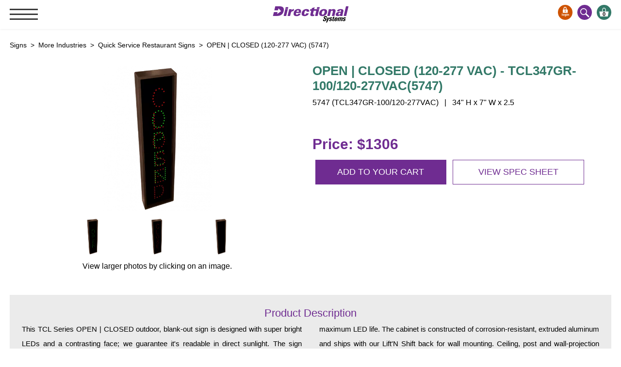

--- FILE ---
content_type: text/html; charset=UTF-8
request_url: https://www.directionalsystems.com/products/more_industries/quick_service_restaurant_signs/5747
body_size: 5804
content:

			<!DOCTYPE html>
			<html lang="en">
			<head>
						<!-- Google tag (gtag.js) -->
						<script defer src="https://www.googletagmanager.com/gtag/js?id=G-XYKDRVQ1T7"></script>
						<script>
							window.dataLayer = window.dataLayer || [];
							function gtag(){dataLayer.push(arguments);}
							gtag('js', new Date());

							gtag('config', 'G-XYKDRVQ1T7');
						</script>
					<script async defer src="https://tools.luckyorange.com/core/lo.js?site-id=61756698"></script>
				<title>5747 | Quick Service Restaurant Signs | Directional Systems</title>
				
				<meta name="description" content="Product #5747 from Quick Service Restaurant Signs - This TCL Series OPEN | CLOSED outdoor, blank-out sign is designed with super bright LEDs and a contrasting face; we guarantee it's readable in direct sunlight. ...">
				<meta name="author" content="Copyright 2026 Directional Systems | Matthew Cramer" />
				<meta name="viewport" content="width=device-width, initial-scale=1.0, maximum-scale=5" />
				<meta name="verify-v1" content="Ocl+Z6lcdl214RB4XAZGfLqqbA44eXimHexa/ejaDEo=" />
				<meta name="y_key" content="63b106cdf1210051" />

				<meta property="og:title" content="5747 | Quick Service Restaurant Signs | Directional Systems" />
				<meta property="og:description" content="Product #5747 from Quick Service Restaurant Signs - This TCL Series OPEN | CLOSED outdoor, blank-out sign is designed with super bright LEDs and a contrasting face; we guarantee it's readable in direct sunlight. ..." />
				<meta property="og:url" content="http://www.directionalsystems.com/products/more_industries/quick_service_restaurant_signs/5747" />
				<meta property="og:site_name" content="Directional Systems"/>
				<meta property="og:image" content="http://www.directionalsystems.com/_images/logo.png" />
				<meta property="og:image:secure_url" content="https://www.directionalsystems.com/_images/logo.png" />
				<meta property="og:image:type" content="image/png" />

				<meta name="twitter:card" content="summary" />
				<meta name="twitter:site" content="@DirectionalSys" />
				<meta name="twitter:creator" content="@DirectionalSys" />
				<meta name="twitter:title" content="5747 | Quick Service Restaurant Signs | Directional Systems" />
				<meta name="twitter:description" content="Product #5747 from Quick Service Restaurant Signs - This TCL Series OPEN | CLOSED outdoor, blank-out sign is designed with super bright LEDs and a contrasting face; we guarantee it's readable in direct sunlight. ..." />
				<meta name="twitter:image:src" content="https://www.directionalsystems.com/_images/logo.png" />
				
				<!--- PRELOAD FONTS & IMAGES -->
				<link rel="preload" as="style" href="/_css/critical.css?v=3.24" />
						<link rel="preload" as="script" href="/_scripts/common.js">
						<link rel="preload" as="script" href="/_scripts/jquery-latest.min.js">
					<link rel="stylesheet" href="/_css/critical.css?v=3.24" />
				<link rel="shortcut icon" href="/_images/favicon.ico" />
				<link rel="canonical" href="https://www.directionalsystems.com/products/more_industries/quick_service_restaurant_signs/5747" />
				
				<script type="application/ld+json">
					{
						"@context": "http://schema.org",
						"@type": "LocalBusiness",
						"@id": "https://www.directionalsystems.com/products/more_industries/quick_service_restaurant_signs/5747",
						"name": "Directional Systems",
						"description": "Product #5747 from Quick Service Restaurant Signs - This TCL Series OPEN | CLOSED outdoor, blank-out sign is designed with super bright LEDs and a contrasting face; we guarantee it's readable in direct sunlight. ...",
						"priceRange": "$$",
						"image": "https://www.directionalsystems.com/_images/logo.png",
						"logo": "https://www.directionalsystems.com/_images/logo.png",
						"url": "https://www.directionalsystems.com/products/more_industries/quick_service_restaurant_signs/5747",
						"telephone": "814-874-0090",
						"sameAs": ["http://twitter.com/DirectionalSys","http://www.linkedin.com/company/directional-systems","http://www.facebook.com/pages/Directional-Systems/115036925241517","http://www.youtube.com/user/DirectionalSystems"],
						"address": {
							"@type": "PostalAddress",
							"streetAddress": "2201 West 50th St",
							"addressLocality": "Erie",
							"postalCode": "16506",
							"addressCountry": "United States"
						},
						"potentialAction": {
							"@type": "SearchAction",
							"target": "https://www.directionalsystems.com/search?q={search_term_string}",
							"query-input": "required name=search_term_string"
						}
					}
				</script>
		
			</head>

			<body><header>
					<input class="menu-btn" type="checkbox" id="menu-btn" />
					<label class="menu-icon" for="menu-btn"><span class="nav-icon"></span></label>
					
					<div class="background">
					<a href="/" class="logo" title="Directional Systems"></a>
					
					</div>
					<ul class="menu">
						<li><a href="/products">Signs &amp; Signals</a>
							<ul>
								<li><a href="/products/bank_signs">Bank Signs</a>
									<ul>
										<li><a href="/products/bank_signs/open_closed">Open Closed</a></li>
										<li><a href="/products/bank_signs/atm">ATM</a></li>
										<li><a href="/products/bank_signs/drive-thru">Drive-Thru</a></li>
									</ul>
								</li>
								<li><a href="/products/stock">Stock Signs</a></li><li><a href="/products/parking_signs">Parking Signs</a><ul><li><a href="/products/parking_signs/entrance_and_exit">Entrance and Exit</a></li><li><a href="/products/parking_signs/cashier">Cashier</a></li><li><a href="/products/parking_signs/clearance_bars">Clearance Bars</a></li><li><a href="/products/parking_signs/warning">Warning</a></li><li><a href="/products/parking_signs/vehicle_detection_system/">Vehicle Detection System</a></li></ul><li><a href="/products/hospital_signs">Hospital Signs</a><ul><li><a href="/products/hospital_signs/in_use_and_safety">In Use and Safety</a></li><li><a href="/products/hospital_signs/interior_wayfinding">Interior Wayfinding</a></li></ul><li><a href="/products/roadway_signs">Roadway Signs</a><ul><li><a href="/products/roadway_signs/toll_booth">Toll Booth</a></li><li><a href="/products/roadway_signs/street_name_signs">Street Name Signs</a></li></ul><li><a href="/products/more_industries">More Industries</a><ul><li><a href="/products/more_industries/loading_dock">Loading Dock</a></li><li><a href="/products/more_industries/workplace_safety">Workplace Safety</a></li><li><a href="/products/more_industries/custom">Custom</a></li><li><a href="/products/more_industries/car_dealership_service">Car Dealership Service</a></li><li><a href="/products/more_industries/quick_service_restaurant_signs">Quick Service Restaurant Signs</a></li><li><a href="/products/more_industries/car_wash_bay_signs">Car Wash Bay Signs</a></li></ul><li><a href="/products/led_indicator_lights">LED Indicator Lights</a></li></ul>
						</li>
						<li><a href="/products/mounting">Mounting</a>
							<ul><li><a href="/products/mounting/posts">Posts</a></li><li><a href="/products/mounting/bracket">Bracket</a></li><li><a href="/products/mounting/recessed_frame">Recessed Frame</a></li><li><a href="/products/mounting/standard_wall_mount">Standard Wall Mount</a></li><li><a href="/products/mounting/variable_angle_mount">Variable Angle Mount</a></li></ul>
						</li>
						<li><a href="/products/accessories">Accessories</a>
							<ul><li><a href="/products/accessories/switches">Switches</a></li><li><a href="/products/accessories/parts">Parts</a></li></ul>
						</li>
						<li><a href="/resource-center/">Resource Center</a>
							<ul>
								<li><a href="/resource-center/wiring">Wiring Diagrams &amp; Installation Guides</a></li>
								<li><a href="/resource-center/specs/">Sign Type Specifications</a></li>
								<li><a href="/resource-center/literature">Literature</a></li>
								<li><a href="/resource-center/news-and-articles">News & Articles</a></li>
								<li><a href="/resource-center/gallery/">Photo Gallery</a></li>
								<li><a href="/quote">Request Quote</a></li>
								<li><a href="/resource-center/warranty">Warranty</a></li>
								<li><a href="/downloads/sign-operation-care-maintenance.pdf" target="_blank">Sign Operation, Care &amp; Maintenance</a></li>
								<li><a href="/resource-center/videos">Video Library</a></li>
								<li><a href="/resource-center/build-america-buy-america">Build America Buy America Requirements</a></li>
							</ul>
						</li>
						<li><a href="/contact">Contact</a></li>
					</ul>
					
					<a href="/account/shopping-cart" class="head-icon head-cart" title="Shopping Cart">0</a>
					<a href="/search" class="head-icon head-search" title="Site Search"></a> <a href="/account/login" class="head-icon head-account" title="Login to your account"></a></header>
				<div class="wrap">
		

<div itemscope itemtype="http://schema.org/Product">
	<div itemprop="offers" itemtype="http://schema.org/Offer" itemscope>
		<link itemprop="url" href="https://www.directionalsystems.com/products/more_industries/quick_service_restaurant_signs/5747" />
		<meta itemprop="availability" content="https://schema.org/InStock" />
		<meta itemprop="priceCurrency" content="USD" />
		<meta itemprop="itemCondition" content="https://schema.org/NewCondition" />
		<meta itemprop="price" content="1306" />
		<meta itemprop="priceValidUntil" content="2027-01-17" />
		<div itemprop="seller" itemtype="http://schema.org/Organization" itemscope>
			<meta itemprop="name" content="Directional Systems" />
		</div>
	</div>
	<div itemprop="aggregateRating" itemtype="http://schema.org/AggregateRating" itemscope>
		<meta itemprop="reviewCount" content="80" />
		<meta itemprop="ratingValue" content="5.0" />
	</div>
	<div itemprop="review" itemtype="http://schema.org/Review" itemscope>
		<div itemprop="author" itemtype="http://schema.org/Person" itemscope>
			<meta itemprop="name" content="customer" />
		</div>
		<div itemprop="reviewRating" itemtype="http://schema.org/Rating" itemscope>
			<meta itemprop="ratingValue" content="5" />
			<meta itemprop="bestRating" content="5" />
		</div>
	</div>
<div class="page" itemprop="gtin8" content="000000005747">
	<div class="breadcrumb">
		<div class="crumb" itemscope itemtype="https://schema.org/BreadcrumbList">
			<span itemprop="itemListElement" itemscope itemtype="https://schema.org/ListItem">
				<a href="/products" itemprop="item">
					<span itemprop="name">Signs</span>
				</a>
				<meta itemprop="position" content="1" />
			</span> &nbsp;>&nbsp; 
					<span itemprop="itemListElement" itemscope itemtype="https://schema.org/ListItem">
						<a href="/products/more_industries" itemprop="item">
							<span itemprop="name">More Industries</span>
						</a>
						<meta itemprop="position" content="2" />
					</span>
				
					 &nbsp;>&nbsp; 
					<span itemprop="itemListElement" itemscope itemtype="https://schema.org/ListItem">
					 	<a href="/products/more_industries/quick_service_restaurant_signs" itemprop="item">
					 		<span itemprop="name">Quick Service Restaurant Signs</span>
					 	</a>
					 	<meta itemprop="position" content="2" />
					</span>
				 &nbsp;>&nbsp; OPEN | CLOSED (120-277 VAC) (5747)</div>
	</div>

	<ul class="product-topper">
		<li>
			
					<a data-fancybox="gallery" href="/product/file/5747.png&amp;width=377&amp;height=500" data-caption="OPEN | CLOSED (120-277 VAC) - 5747" rel="Product Images">
						<div class="img-wrap">
							<picture>
								<source srcset="/product/file/5747.png&amp;width=377&amp;height=500&amp;webp=1" type="image/webp">
								<img src="/product/file/5747.png&amp;width=377&amp;height=500" itemprop="image" alt="Directional Systems 5747 TCL347GR-100/120-277VAC OPEN | CLOSED (120-277 VAC) Image" class="product" />
							</picture>
						</div>
					</a>
				<div class="clear"></div><ul class="thumbs">
							<li>
								<a data-fancybox="gallery" data-caption="Directional Systems OPEN | CLOSED (120-277 VAC) - 5747 Product Message" href="/product/file/5747_web_image_1.png">
									<picture>
										<source srcset="/product/file/5747_web_image_1.png&amp;webp=1" type="image/webp">
										<img src="/product/file/5747_web_image_1.png" alt="Directional Systems OPEN | CLOSED (120-277 VAC) - 5747 Product Message" width="75px" height="75px" />
									</picture>
								</a>
							</li>
						
							<li>
								<a data-fancybox="gallery" data-caption="Directional Systems OPEN | CLOSED (120-277 VAC) - 5747 Product Message" href="/product/file/5747_web_image_2.png">
									<picture>
										<source srcset="/product/file/5747_web_image_2.png&amp;webp=1" type="image/webp">
										<img src="/product/file/5747_web_image_2.png" alt="Directional Systems OPEN | CLOSED (120-277 VAC) - 5747 Product Message" width="75px" height="75px" />
									</picture>
								</a>
							</li>
						
							<li>
								<a data-fancybox="gallery" data-caption="Directional Systems OPEN | CLOSED (120-277 VAC) - 5747 Product Message" href="/product/file/5747_web_image_3.png">
									<picture>
										<source srcset="/product/file/5747_web_image_3.png&amp;webp=1" type="image/webp">
										<img src="/product/file/5747_web_image_3.png" alt="Directional Systems OPEN | CLOSED (120-277 VAC) - 5747 Product Message" width="75px" height="75px" />
									</picture>
								</a>
							</li>
						</ul>
			<div class="view-more-copy">View larger photos by clicking on an image.</div>
		</li>
		<li>
			
					<h1 itemprop="name">OPEN | CLOSED (120-277 VAC) -  TCL347GR-100/120-277VAC(5747)</h1>
					
					<div class="item-num">5747 (TCL347GR-100/120-277VAC)  &nbsp; | &nbsp;  34" H x 7" W x 2.5</div>
					
					<a href="/account/edit-options.php?product=5747" class="prod-price">Price: $1306</a>
					
					<ul class="buttons">
						<li>
							<a href="/account/edit-options.php?product=5747">Add to your cart</a>
						</li>
						<li><a href="/product/file/5747.pdf" target="_blank" class="prod-spec">View spec sheet</a></li>
					</ul>
				
		</li>
	</ul>
	
	<div class="description">
		<h3>Product Description</h3>
		<p itemprop="description">This TCL Series OPEN | CLOSED outdoor, blank-out sign is designed with super bright LEDs and a contrasting face; we guarantee it&#039;s readable in direct sunlight. The sign message is formed by visible LEDs on a black sign face and is designed to illuminate the message(s) when turned on and blank out or extinguish the message when off.<br />
<br />
It is engineered with a solid-state circuit board and switch-mode power supply for maximum LED life. The cabinet is constructed of corrosion-resistant, extruded aluminum and ships with our Lift&#039;N Shift back for wall mounting. Ceiling, post and wall-projection mountings are available. Standard cabinet finish is Duranodic Bronze; custom paint finishes are available. Sign can be controlled by a switch or third-party relay. Control switch can be purchased separately. UL/cUL Listed for wet locations.</p>

		
	</div>
	
	<div id="horizontalTab">
		<ul class="resp-tabs-list" role="detailsList" aria-owns="tab-1 tab-2 mounter tab-4">
			<li id="tab-1" role="tab" aria-controls="tab-1-pane">Item Details</li>
			<li id="tab-2" role="tab" aria-controls="tab-2-pane">Installation &amp; Wiring</li>
			<li id="mounter" role="tab" aria-controls="mounter-pane">Switches &amp; Mounting</li>
			<li id="tab-4" role="tab" aria-controls="tab-4-pane">Warranty</li>
		</ul><!-- .resp-tabs-list -->

		<div class="resp-tabs-container">
			<div>
				<table class="details" cellspacing="0">
					<tr>
						<td><strong>Item Number:</strong></td>
						<td itemprop="productID" content="5747 (TCL347GR-100/120-277VAC)">5747 (TCL347GR-100/120-277VAC)</td>
						<td><strong>Product Line:</strong></td>
						<td itemprop="sku"><a href="/resource-center/specs/led">TCL  (Outdoor Blank-out LED Direct-view Sign)</a></td>
					</tr>
					<tr>
						<td><strong>Dimensions:</strong></td>
						<td>34" H x 7" W x 2.5</td>
						<td><strong>Weight:</strong></td>
						<td>9.896 lbs.</td>
					</tr>
					<tr>
						<td><strong>Faces:</strong></td><td>Single Face</td><td><strong>Face Material:</strong></td><td>1/8" Smoked Impact Modified Acrylic (5109)</td></tr><tr><td><strong>Illumination:</strong></td><td>TCL LED</td><td><strong>LED Viewing Angle:</strong></td><td>Wide Angle LEDs</td></tr><tr><td><strong>Input Voltage:</strong></td><td>120-277 VAC</td><td><strong>UL/cUL Listed:</strong></td><td>Wet Locations</td></tr><tr><td><strong>Finish:</strong></td><td>Duranodic Bronze</td><td><strong>Mounting Channel:</strong></td><td>None</td></tr><tr><td><strong>Flashing:</strong></td><td>Not Included</td><td><strong>Cabinet:</strong></td><td>Combo 2.5"</td></tr><tr>
						<td><strong>Warranty:</strong></td>
						<td>5 Year Warranty</td>
					</tr>
				</table><!-- .details -->
			</div>
			
			<div class="install-wrap"><a href="/downloads/tcl_installation_instructions.pdf" target="_blank">Installation and Wiring (120-277V)</a><div class="clear"></div></div><div><div class="flexslider2 carousel"><ul class="slides2">
							<li>
								<a href="/products/accessories/switches/3039/">
									<picture>
										<source srcset="/product/file/3039.png&amp;width=85&amp;height=140&amp;webp=1" type="image/webp">
										<img src="/product/file/3039.png&amp;width=85&amp;height=140" alt="Single Gang On/Off/On Switch (1-SPDT) (120 VAC) Image" />
									</picture>
								</a>
								<div class="switch-mount-copy"><a href="/products/accessories/switches/3039/">Single Gang On/Off/On Switch (1-SPDT) (120 VAC)</a><br />Item: 3039<br />Price: $61</div>
							</li>
						<li><a href="/products/mounting/standard_wall_mount"><img src="/_images/product/standard-mount.png" alt="Standard Lift 'N Shift Wall Mount" width="130" /></a><div class="switch-mount-copy"><a href="/products/mounting/standard_wall_mount">Lift 'N Shift Standard Wall Mount</a><br />Item: Standard Wall Mount<br />Price: Included</div>
								</li><li>
											<a href="#">
												<picture>
													<source srcset="/product/file/42789.png&amp;width=38&amp;height=120&amp;webp=1" type="image/webp">
													<img src="/product/file/42789.png&amp;width=38&amp;height=120" alt="RF347 Image" />
												</picture>
											</a>
										<div class="switch-mount-copy"><a href="#">Recessed Frame Mount for use on 34" x 7" LED signs</a><br />Item: RF347<br />Price: $149</div>
								</li><li>
											<a href="/products/mounting/bracket/47949/">
												<picture>
													<source srcset="/product/file/47949.png&amp;width=100&amp;height=100&amp;webp=1" type="image/webp">
													<img src="/product/file/47949.png&amp;width=100&amp;height=100" alt="UNI-TCL-PHX-SBL Image" />
												</picture>
											</a>
										<div class="switch-mount-copy"><a href="/products/mounting/bracket/47949/">Ceiling/Side Mount Bracket for 2.25" - 3" Deep Signs (1 pair)</a><br />Item: UNI-TCL-PHX-SBL<br />Price: $71</div>
								</li></ul></div></div>
			<div class="warranty">
				<p class="warranty-copy"><b>5 Year Warranty</b></p><p class="warranty-copy">Our warranty starts from the original date of shipment and runs through the life of the stated warranty period. Should any component become defective during the warranty period, the component or entire unit, at the discretion of <span itemprop="brand">Directional Systems</span>, will be replaced at no charge to the customer; this excludes labor cost to remove and/or reinstall the component or unit.<br /><a href="/resource-center/warranty">To learn more about our warranty, click here</a>.</p>
			</div>
		</div>
	</div>
	<div class="clear"></div>


	<div class="description">
				<h3>We also recommend the following:</h3>
				
				<div class="flexslider carousel">
					<ul class="slides">
									<li>
										<a href="/products/bank_signs/open_closed/5748">
											<picture>
												<source srcset="/product/file/5748.png&amp;width=377&amp;height=500&amp;webp=1" type="image/webp">
												<img src="/product/file/5748.png&amp;width=377&amp;height=500" alt="Directional Systems Product #5748 - OPEN w/ Right Down Arrow | CLOSED w/ Right Down Arrow" width="120px" height="60px"/>
											</picture>
										</a>
										<div class="switch-mount-copy">
											<a href="/products/bank_signs/open_closed/5748">OPEN w/ Right Down Arrow | CLOSED w/ Right Down Arrow</a><br />
											Item: 5748<br />
											<strong>Price: $1353</strong>
										</div>
									</li>
								
									<li>
										<a href="/products/bank_signs/open_closed/5739">
											<picture>
												<source srcset="/product/file/5739.png&amp;width=488&amp;height=500&amp;webp=1" type="image/webp">
												<img src="/product/file/5739.png&amp;width=488&amp;height=500" alt="Directional Systems Product #5739 - OPEN w/ Down Left Arrow | CLOSED w/ Down Left Arrow | OPEN w/ Down Right Arrow | CLOSED w/ Down Right Arrow" width="120px" height="60px"/>
											</picture>
										</a>
										<div class="switch-mount-copy">
											<a href="/products/bank_signs/open_closed/5739">OPEN w/ Down Left Arrow | CLOSED w/ Down Left Arrow | OPEN w/ Down Right Arrow | CLOSED w/ Down Right Arrow</a><br />
											Item: 5739<br />
											<strong>Price: $1848</strong>
										</div>
									</li>
								</ul>
				</div>
			</div>
</div><!-- .page -->
<div class="clear"></div>

</div>


			<footer>
				<div class="foot-copy"><b>Directional Systems</b> &nbsp;&middot;&nbsp; 2201 West 50th St, Erie, Pennsylvania 16509 &nbsp;&middot;&nbsp; Phone: 814-874-0090 &nbsp;&middot;&nbsp; Toll-Free: 877-827-8296 &nbsp;&middot;&nbsp; Email: <a href="mailto:sales@directionalsystems.com">sales@directionalsystems.com</a></div>
				<ul class="social">
					<li><a href="http://www.facebook.com/pages/Directional-Systems/115036925241517" rel="noopener"><img src="/_images/soc-fb.svg" alt="Like us on Facebook" title="Like us on Facebook" width="32px" height="30px" /></a></li>
					<li><a href="http://twitter.com/DirectionalSys" rel="noopener"><img src="/_images/soc-tw.svg" alt="Follow us on Twitter" title="Follow us on Twitter" width="32px" height="30px" /></a></li>
					<li><a href="http://www.linkedin.com/company/directional-systems" rel="noopener"><img src="/_images/soc-in.svg" alt="Follow us on LinkedIn" title="Follow us on LinkedIn" width="32px" height="30px" /></a></li>
					<li><a href="http://www.youtube.com/user/DirectionalSystems" rel="noopener"><img src="/_images/soc-yt.svg" alt="Follow us on YouTube" title="Follow us on YouTube" width="32px" height="30px" /></a></li>
				</ul><!-- .social -->
				<div class="foot-sm">Copyright &copy; 2026 Directional Systems All Rights Reserved.<br /><a href="/about">About Us</a> &nbsp;&middot;&nbsp; <a href="/privacy">Privacy Policy</a> &nbsp;&middot;&nbsp; <a href="/terms">Terms of Sale</a> &nbsp;&middot;&nbsp; <a href="/sitemap">Sitemap</a></div>
			</footer>
		</div><!-- .wrap --> <link rel="stylesheet" href="/_css/styles.css?v=3.24" /><link rel="stylesheet" href="/_css/gallery-min.css?v=3.24" />
		<script src="/_scripts/jquery-latest.min.js?v=3.24"></script>
		<script src="/_scripts/common.min.js?v=3.24"></script>
		<script src="/_modules/popup/jquery.reveal.min.js?v=3.24"></script>
		<script src="/_scripts/jquery.cookie.min.js?v=3.24"></script>
	<script src="/_scripts/product.js?v=3.24"></script>
		<script src="/_scripts/easy-tabs.min.js?v=3.24"></script>
		<script src="/_modules/flexslider/jquery.flexslider.min.js?v=3.24"></script>
		<script src="/_modules/jplayer/jquery.jplayer.min.js?v=3.24"></script>
		<script src="/_modules/jplayer/jplayer-page.min.js?v=3.24"></script>
		<script src="/_scripts/jquery.fancybox.min.js?v=3.24"></script>
		<script src="/_scripts/jquery.fancybox-media.min.js?v=3.24"></script>
	
			<script>(function(w,d,t,r,u){var f,n,i;w[u]=w[u]||[],f=function(){var o={ti:"18003684", enableAutoSpaTracking: true};o.q=w[u],w[u]=new UET(o),w[u].push("pageLoad")},n=d.createElement(t),n.src=r,n.async=1,n.onload=n.onreadystatechange=function(){var s=this.readyState;s&&s!=="loaded"&&s!=="complete"||(f(),n.onload=n.onreadystatechange=null)},i=d.getElementsByTagName(t)[0],i.parentNode.insertBefore(n,i)})(window,document,"script","//bat.bing.com/bat.js","uetq");</script>
		</body></html>

--- FILE ---
content_type: text/css
request_url: https://www.directionalsystems.com/_css/styles.css?v=3.24
body_size: 9415
content:
footer{width:100%;position:relative;margin:0 auto;padding:20px 0 50px 0;border-top:solid 1px #959595}footer div.foot-copy{font-family:Trebuchet,Helvetica,sans-serif;text-align:left;padding:0 10px;color:#3b3b3b;font-size:12px;line-height:18px;margin:0}footer div.foot-copy a{color:#3b3b3b;text-decoration:none}footer div.foot-copy a:hover{text-decoration:underline}footer div.foot-sm{font-family:Trebuchet,Helvetica,sans-serif;text-align:left;padding:0 10px;color:#3b3b3b;font-size:10px;line-height:16px;margin:10px 0 0}footer div.foot-sm a{color:#3b3b3b;text-decoration:none}footer div.foot-sm a:hover{text-decoration:underline}footer ul.social{position:absolute;top:18px;right:20px}footer ul.social li{display:inline-block;margin:0;padding:0}div.holiday{font-family:Trebuchet,Helvetica,sans-serif;font-size:20px;color:#fff;text-align:left;line-height:26px;display:block;background:#6f2c91;display:block;width:75%;min-height:150px;margin:0 auto 50px auto;background-image:url("/_images/home/icon-urgent.png");background-repeat:no-repeat;background-position:top 20px left 20px;padding:20px 0 0 15%;border:solid 1px #000;border-radius:10px}div.holiday a{color:#fff;text-decoration:none}section{padding:0 20px 40px 20px}section h2{font-family:Trebuchet,Helvetica,sans-serif;font-weight:200;margin:0 0 5px 0;padding:0;text-align:left;color:#6f2c91;font-size:26px}section p{font-family:Trebuchet,Helvetica,sans-serif;margin:0;padding:0;text-align:left;color:#000;font-size:15px;line-height:30px}section .flag{float:right;margin:0 20px 0 100px;width:95px;height:auto}div.page{padding:80px 20px 0 20px;font-family:Trebuchet,Helvetica,sans-serif;position:relative}div.page h1{display:block;font-weight:200;font-size:30px;text-align:left;color:#6f2c91;margin:0;padding:10px 0}div.page h2{font-size:26px;font-weight:200;color:#337968;margin-bottom:10px}div.page h2 a{color:#337968}div.page div.half p{width:50%;padding-right:50%}div.page div.three-quarter{width:75%;min-height:400px}div.page p{font-size:15px;line-height:30px;text-align:left;margin:0 0 20px 0;display:block}div.page p a{text-decoration:underline;color:#6f2c91;padding-bottom:5px}div.page p.right-pad{padding-right:25%}div.page img.top-img{width:75%;margin-bottom:20px}div.page div.breadcrumb{width:100%;margin:5px 0 20px 0;text-align:left;font-size:14px;color:#000}div.page div.breadcrumb a{text-decoration:none;color:#000}div.page div.breadcrumb a:hover{text-decoration:underline}div.page a.gallery{float:right;width:170px;margin:10px 25% 10px 40px;padding:20px 0 20px 80px;text-align:left;font-family:Trebuchet,Helvetica,sans-serif;font-size:14px;color:#fff;line-height:20px;display:block;border-radius:30px;text-decoration:none;background:url("/_images/icon-gallery.svg") center left no-repeat #337968;background-size:65px 45px;background-position-x:10px;background-color:#337968}div.page a.gallery:hover{background-color:#ce5300}div.page a.download{float:right;width:155px;min-height:30px;margin:10px 25% 10px 40px;padding:20px 15px 20px 80px;text-align:left;font-family:Trebuchet,Helvetica,sans-serif;font-size:15px;color:#fff;line-height:20px;display:block;border-radius:30px;text-decoration:none;background:url("/_images/icon-download.svg") center left no-repeat #337968;background-size:65px 45px;background-position-x:10px;background-color:#337968}div.page a.download:hover{background-color:#ce5300}div.page a.learn-more{float:right;width:170px;margin:10px 20px 10px 40px;padding:20px 0 20px 80px;text-align:left;font-family:Trebuchet,Helvetica,sans-serif;font-size:15px;color:#fff;line-height:20px;display:block;border-radius:30px;text-decoration:none;background:url("/_images/icon-learn-more.svg") center left no-repeat #337968;background-size:65px 45px;background-position-x:10px;background-color:#337968}div.page a.learn-more:hover{background-color:#ce5300}div.page .no-right-margin{margin-right:0 !important}div.page ul.list,div.page ol{padding-left:70px}div.page ul.list li,div.page ol li{margin-bottom:15px}div.page ul.list li a,div.page ol li a{text-decoration:none;color:#6f2c91}div.page ul.list li a:hover,div.page ol li a:hover{text-decoration:underline}div.page ul.list li ul,div.page ul.list li ol,div.page ol li ul,div.page ol li ol{padding-left:30px}div.page .blog{display:block;width:85%;min-height:150px;margin:0 0 30px 0;padding:0 0 0 12%;position:relative;border-bottom:dashed 2px #000}div.page .blog .info-date{width:100px;height:64px;margin:0;padding:18px 0;text-align:center;background:#6f2c91;border:solid 1px #000;position:absolute;top:0;left:0}div.page .blog .info-date div.date-mo{font-size:24px;font-family:Helvetica,sans-serif;color:#fff;margin:0;padding:0;text-transform:uppercase;font-weight:bold;line-height:10px}div.page .blog .info-date div.date-da{font-size:35px;font-family:Trebuchet,Helvetica,sans-serif;color:#fff;margin:0;padding:0;text-transform:uppercase;font-weight:bold;line-height:45px}div.page .blog .info-date div.date-yr{font-size:20px;font-family:Trebuchet,Helvetica,sans-serif;color:#fff;margin:0;padding:0;text-transform:uppercase;line-height:10px}div.page img.blog-img-long{margin-bottom:20px;max-width:100%;border:solid 1px #3b3b3b}div.page ul.blog-cta{width:35%;max-width:230px;height:auto;display:block;margin:0 10px 30px 40px;background:#6f2c91;font-family:Trebuchet,Helvetica,sans-serif;font-size:16px;color:#fff;padding:0;border-radius:0 0 15px 15px;float:right}div.page ul.blog-cta li{display:block;vertical-align:top;line-height:24px;text-align:center;padding:10px 0 0 0}div.page ul.blog-cta li img{max-width:85%}div.page ul.blog-cta li.blog-cta-text{padding:0 15px 15px 15px;text-align:center}div.page .blog-btn{width:45%;display:block;background:#8246a0;font-family:arial,sans-serif;font-size:22px;color:#f4f4f4;text-decoration:none;text-align:center;margin:30px 0 30px 120px;padding:20px 0;border-radius:15px}div.page ul.highlight{display:block;width:90%;margin:0;padding:0}div.page ul.highlight li{display:inline-block;margin:0;padding:0;vertical-align:middle;width:68%}div.page ul.highlight li img{max-width:100%}div.page ul.highlight li.show{width:30%;background-color:#6f2c91;text-align:center;color:#fff;font-family:Trebuchet,Helvetica,sans-serif;font-size:20px;line-height:28px;height:220px;padding:50px 0 0 0}div.page ul.callout-buttons{display:block;width:100%;margin:0 0 30px 0;padding:0}div.page ul.callout-buttons li{display:inline-block;width:25%;height:auto;margin:0 3%}div.page ul.callout-buttons li a{display:block;width:100%;margin:0;padding:20px 0;color:#fff;font-family:Trebuchet,Helvetica,sans-serif;font-size:16px;text-decoration:none;text-align:center;background-color:#6f2c91}div.page ul.callout-buttons li a:hover{opacity:.85}div.page a.callout-single{display:block;width:30%;margin:0 auto 25px auto;padding:20px 10px;color:#fff;font-family:Trebuchet,Helvetica,sans-serif;font-size:16px;text-decoration:none;text-align:center;background-color:#6f2c91}div.page a.callout-single:hover{opacity:.85}div.page iframe{display:block;margin:0 auto 30px auto}ul.main-cat{width:100%}ul.main-cat li{display:inline-block;width:31%;height:auto;margin:0 1% 2% 1%;padding:12px 0;background:#6f2c91;text-align:center;border-radius:0 0 20px 20px;overflow:hidden}ul.main-cat li img{width:90%;height:100%}ul.main-cat li h2{font-family:Trebuchet,Helvetica,sans-serif;font-size:22px;color:#fff;margin:10px 0 0 0;padding:0;text-align:center}ul.main-cat li a{color:#fff;text-decoration:none}div.new-cat-box{width:75%;min-height:225px;margin:15px 0 30px;padding:0;background:rgba(0,0,0,.05);border:2px solid #959595;border-radius:0 10px 10px 0;display:block;position:relative;overflow:hidden}div.new-cat-box div.box-copy{font-family:Trebuchet,Helvetica,sans-serif;font-size:15px;color:#000;text-align:justify;line-height:25px;margin:0;padding:0 2% 0 0}div.new-cat-box img{float:left;margin:0 2% 0 0;padding:0;opacity:.8}div.new-cat-box a.title-link{font-family:Trebuchet,Helvetica,sans-serif;font-size:25px;color:#6f2c91;line-height:40px;text-decoration:none}div.new-cat-box a.title-link:hover{text-decoration:underline}div.new-cat-box a.cat-learn-more{position:absolute;display:block;width:300px;text-align:center;margin:0;padding:12px 0;right:1%;bottom:5%;font-family:Trebuchet,Helvetica,sans-serif;font-size:15px;color:#fff;background-color:#6f2c91;text-decoration:none}div.new-cat-box a.cat-learn-more:hover{border-radius:0;background-color:rgba(112,44,145,.85)}div.subnav{position:absolute;top:175px;right:20px;width:23%;margin:0;padding:0;font-family:Trebuchet,Helvetica,sans-serif}div.subnav div.sub-nav-wrap{width:100%;padding:0;display:block}div.subnav div.sub-nav-wrap .first-subber{display:none !important}div.subnav div.sub-nav-wrap .cat-button{display:block;width:96%;font-size:20px;color:#fff;text-align:left;line-height:25px;text-shadow:1px 1px rgba(0,0,0,.05);cursor:pointer;background:#337968}div.subnav div.sub-nav-wrap .cat-button:last-child{border:none}div.subnav div.sub-nav-wrap .cat-button a{color:#fff;text-decoration:none;z-index:10000;display:block;width:95%;padding:10px 0 10px 5%;border:solid 1px #fff}div.subnav div.sub-nav-wrap .cat-button a:hover{color:#337968;background:#fff;border:solid 1px #337968}div.subnav div.sub-nav-wrap div.menu{width:96%;padding:0;text-align:left;display:none}div.subnav div.sub-nav-wrap div.menu ul{width:100%;display:block}div.subnav div.sub-nav-wrap div.menu ul li{margin:0;padding:0;list-style:none}div.subnav div.sub-nav-wrap div.menu ul li a{display:block;height:auto;width:85%;margin:0;padding:10px 0 10px 15%;font-family:Helvetica,sans-serif;font-size:16px;font-weight:200;color:#000;background:#fff;text-align:left;line-height:24px;text-decoration:none}div.subnav div.sub-nav-wrap div.menu ul li a:hover{background:rgba(0,0,0,.08)}div.subnav div.sub-nav-wrap div.menu ul li p{margin-top:15px;padding-left:30px;line-height:25px;font-size:15px}div.subnav div.sub-nav-wrap div.menu ul li p a{width:auto;font-weight:600;display:inline;padding:0;font-size:15px;text-decoration:underline}div.subnav div.sub-nav-wrap div.menu ul li p a:hover{background:none}div.subnav div.sub-nav-wrap div.menu ul li ul.social{width:80%;margin:10px auto}div.subnav div.sub-nav-wrap div.menu ul li ul.social li{width:23%;height:auto;text-align:center;display:inline-block;margin:0;padding:0;vertical-align:middle}div.subnav div.sub-nav-wrap div.menu ul li ul.social li a{background:none}div.subnav div.sub-nav-wrap div.menu ul li ul.social li a:hover{background:none}div.subnav div.sub-nav-wrap div.show-sub-menu{display:block}div.sortby select{width:72%;font-size:20px;height:40px !important;border:solid 1px #337968;outline:none}ul.product-list{width:920px;margin:0;padding:0;padding-left:0 !important;font-family:Trebuchet,Helvetica,sans-serif}ul.product-list li.sub-cat-box{width:210px;min-height:420px;margin:0 5px 35px 5px;float:left;list-style:none;border-bottom:1px solid #337968;text-align:center;position:relative;vertical-align:top}ul.product-list li.sub-cat-box img{max-height:130px;margin-left:auto;margin-right:auto}ul.product-list li.sub-cat-box a.list-btn{width:70%;height:20px;padding:8px 0 5px 0;display:block;color:#fff;font-weight:400;position:absolute;left:12%;bottom:30px;text-align:center;margin:0;text-decoration:none;background:#6f2c91}ul.product-list li.sub-cat-box a.list-btn:hover{background:rgba(112,44,145,.85)}ul.product-list li.sub-cat-box a.pdf-btn{bottom:70px;background:#337968}ul.product-list li.sub-cat-box a.pdf-btn:hover{background:rgba(51,121,104,.85)}ul.product-list li.sub-cat-box div.prod-copy{width:88%;padding:0 5% 0 0;position:absolute;left:8%;bottom:85px;font-size:12px;font-family:Helvetica,sans-serif;color:#000;text-align:left;line-height:20px;margin:0 0 30px}ul.product-list li.sub-cat-box div.prod-copy b.prodTtl{font-family:Trebuchet,Helvetica,sans-serif}ul.product-list li.sub-cat-box div.prod-copy a{font-weight:700;color:#3b3b3b;text-decoration:none}ul.product-list li.sub-cat-box div.prod-copy a:hover{text-decoration:underline}ul.product-list li.sub-cat-box div.prod-copy div.stock-banner{display:block;width:80%;text-align:left;background:#6f2c91;color:#fff;font-family:Trebuchet,Helvetica,sans-serif;font-size:13px;text-transform:uppercase;padding:2px 4%;border-radius:0 5px 5px 0}.sp-list{width:100% !important}.sp-list li.sub-cat-box{width:19% !important}.sp-list li.sub-cat-box img{max-height:140px}a.prod-btn{display:block;width:200px;height:30px;margin:0 auto;padding:5px 0 10px 0;background:#6f2c91;color:#fff !important;font-size:18px;text-align:center;text-decoration:none !important;cursor:pointer}a.prod-btn:hover{background:#6f2c91}ul.product-topper{width:100%;margin-bottom:50px;padding-left:0 !important;font-family:Trebuchet,Helvetica,sans-serif}ul.product-topper li{width:47%;display:inline-block;vertical-align:top;padding:0 1%}ul.product-topper li h1{color:#337968;font-family:Trebuchet,Helvetica,sans-serif;font-weight:600;font-size:26px;border:none;margin:0}ul.product-topper li div.item-num{font-size:16px}ul.product-topper li a.prod-price{display:block;color:#6f2c91;font-weight:bold;font-size:30px;margin:60px 0 15px 0;text-decoration:none}ul.product-topper li a.prod-price:hover{text-decoration:underline}ul.product-topper li strong{font-size:16px}ul.product-topper li img{height:auto;width:auto;max-width:300px;max-height:300px;display:block;margin:15px auto}ul.product-topper li ul.thumbs{width:100%;margin:0 auto 15px auto;padding:0;text-align:center}ul.product-topper li ul.thumbs li{max-width:20%;margin:0 auto;display:inline-block}ul.product-topper li ul.thumbs li a{margin:0 auto;padding:0;text-align:center}ul.product-topper li ul.thumbs li a img{max-width:100%;max-height:75px;margin:0 auto}ul.product-topper li div.view-more-copy{width:100%;font-family:Helvetica,sans-serif;text-align:center;color:#000;font-size:16px}ul.product-topper li ul.buttons{width:100%;margin-bottom:30px;padding-left:0 !important}ul.product-topper li ul.buttons li{width:46%;display:inline-block}ul.product-topper li ul.buttons li a{display:block;width:100%;background:#6f2c91;padding:14px 0;text-align:center;color:#fff;text-decoration:none;text-transform:uppercase;font-size:18px;border:solid 1px #6f2c91}ul.product-topper li ul.buttons li a:hover{background:rgba(111,44,145,.85)}ul.product-topper li ul.buttons li .prod-spec{background:#fff;color:#6f2c91}ul.product-topper li ul.buttons li .prod-spec:hover{background:rgba(111,44,145,.15)}div.description{background:#ebebeb;margin:0 0 50px 0;padding:2%;width:96%}div.description h3{font-family:Trebuchet,Helvetica,sans-serif;font-weight:200;margin:0 0 5px 0;padding:0;text-align:center;color:#6f2c91;font-size:22px}div.description p{text-align:justify;-moz-column-count:2;column-count:2;-moz-column-gap:3%;column-gap:3%}#jp_container li{font-family:Trebuchet,Helvetica,sans-serif;display:inline-block}#jp_container li a.jplay-btn{display:block;margin:0;padding:10px 20px;color:#fff;background:#337968;text-decoration:none;text-align:center;border-radius:8px}#jp_container li a.jplay-btn:hover{background:#ce5300}div#horizontalTab{text-align:center;width:75% !important;margin:0 auto !important;display:block}ul.resp-tabs-list{display:block;width:100%;margin:0 auto !important;padding-left:0 !important;border-bottom:solid 2px #3b3b3b}ul.resp-tabs-list li{width:18%;font-family:Trebuchet,Helvetica,sans-serif;font-size:16px;color:#3b3b3b;display:inline-block;padding:10px;margin:0 !important;list-style:none;cursor:pointer;border-top:solid 2px #fff;border-left:solid 2px #fff;border-right:solid 2px #3b3b3b}ul.resp-tabs-list li:last-child{border-right:solid 2px #fff}ul.resp-tabs-list li:hover{color:#fff;background-color:rgba(51,121,104,.85);border-top:solid 2px #3b3b3b;border-left:solid 2px rgba(51,121,104,.85);border-right:solid 2px #3b3b3b}ul.resp-tabs-list li.resp-tab-active{color:#fff;background-color:#337968;border-top:solid 2px #3b3b3b;border-left:solid 2px rgba(51,121,104,.85);border-right:solid 2px #3b3b3b}.resp-tabs-container{width:100%;height:auto;min-height:540px;padding:0;clear:left;margin:0 0 10px !important}.resp-tabs-container div table.details{width:100%;height:auto;margin:0 auto}.resp-tabs-container div table.details tr td{width:2%;display:table-cell;margin:0;padding:15px 0 15px 2%;vertical-align:top;font-family:Trebuchet,Helvetica,sans-serif;font-size:16px;line-height:20px;text-align:left}.resp-tabs-container div table.details tr td a{color:#6f2c91;text-decoration:none}.resp-tabs-container div table.details tr td a:hover{text-decoration:underline}.resp-tabs-container div table.details tr td:nth-child(1){padding-left:10%}.resp-tabs-container div table.details tr td:nth-child(4){padding-right:10%}.resp-tabs-container div table.details tr:nth-child(even){background:#ebebeb}.resp-tabs-container div.install-wrap a{width:40%;height:50px;margin:0 0 30px 10px;padding:15px 0 15px 70px;text-align:left;font-family:Trebuchet,Helvetica,sans-serif;color:#000;font-size:15px;line-height:45px;vertical-align:middle;text-decoration:none;display:block;float:left;background-image:url("/_images/product/icon-pdf.png");background-position:5px 15px;background-repeat:no-repeat;border-radius:10px}.resp-tabs-container div.install-wrap a:hover{background-color:rgba(0,0,0,.075)}.resp-tabs-container div.warranty p{margin:0 0 20px 0}.resp-tabs-container div.warranty a{color:#6f2c91;text-decoration:none}.resp-tabs-container div.warranty a:hover{text-decoration:underline}h2.resp-accordion,.resp-tab-content{display:none;padding:15px}.resp-accordion-active,.resp-content-active,table.details{display:block}.resp-tab-active{border-bottom:none;margin-bottom:-1px !important}.flexslider{padding:0;margin:0 0 60px;position:relative;zoom:1;padding-left:0 !important}.flexslider .slides>li{display:none;-webkit-backface-visibility:hidden;text-align:center;height:230px;text-align:center;position:relative}.flexslider .slides{zoom:1;padding-left:0 !important}.flexslider .slides li:nth-child(even){background:#ebebeb}.flexslider .slides li img{display:block;margin:10px auto 0px auto;text-align:center;display:block;max-width:120px;max-height:100px;width:auto;height:auto}.flexslider .slides li p{color:red;width:100%;text-align:center;line-height:16px;position:absolute;left:0;bottom:-15px}.flexslider .slides li div.switch-mount-copy{width:100%;line-height:20px;position:absolute;text-align:center;font-size:14px;left:0;bottom:-15px;color:#000;margin:0 0 30px;padding:0}.flexslider .slides li div.switch-mount-copy a{color:#3b3b3b;text-decoration:none;font-weight:600;font-size:16px;margin-bottom:-10px;display:block}.flexslider .slides li div.switch-mount-copy a:hover{text-decoration:underline}.flexslider .slides:after{content:".";display:block;clear:both;visibility:hidden;line-height:0;height:0}.flexslider:hover .flex-next{opacity:.8;right:5px}.flexslider:hover .flex-next:hover{opacity:1}.flexslider:hover .flex-prev{opacity:.8;left:5px}.flexslider:hover .flex-prev:hover{opacity:1}.flexslider2{padding:0;padding-left:0 !important;margin:0 0 60px;position:relative;zoom:1}.flexslider2 .slides2>li{display:none;-webkit-backface-visibility:hidden;text-align:center;height:280px;text-align:center;position:relative;padding-left:0 !important}.flexslider2 .slides2{zoom:1}.flexslider2 .slides2 li:nth-child(even){background:#ebebeb}.flexslider2 .slides2 li img{display:block;margin:10px auto 0px auto;text-align:center;display:block;max-width:200px;max-height:130px;width:auto;height:auto}.flexslider2 .slides2 li p{color:red;width:100%;text-align:center;line-height:16px;position:absolute;left:0;bottom:-15px}.flexslider2 .slides2 li div.switch-mount-copy{width:100%;line-height:20px;position:absolute;left:0;bottom:-15px;color:#000;margin:0 0 30px;padding:0}.flexslider2 .slides2 li div.switch-mount-copy a{color:#6f2c91;text-decoration:none}.flexslider2 .slides2 li div.switch-mount-copy a:hover{text-decoration:underline}.flexslider2 .slides2:after{content:".";display:block;clear:both;visibility:hidden;line-height:0;height:0}.flexslider2:hover .flex-next{opacity:.8;right:5px}.flexslider2:hover .flex-next:hover{opacity:1}.flexslider2:hover .flex-prev{opacity:.8;left:5px}.flexslider2:hover .flex-prev:hover{opacity:1}.flex-control-nav{width:100%;position:absolute;bottom:-40px;text-align:center;padding-left:0 !important}.flex-control-nav li{margin:0 6px;display:inline-block;zoom:1;*display:inline}.flex-control-paging{padding-left:0 !important}.flex-control-paging li a{width:20px;height:20px;display:block;background:#3b3b3b;cursor:pointer;text-indent:-9999px;border-radius:20px;box-shadow:inset 0 0 3px rgba(0,0,0,.3)}.flex-control-paging li a:hover{background:#333;background:rgba(0,0,0,.7)}.flex-control-paging li a.flex-active{background:#337968;cursor:default}.flex-control-thumbs{margin:5px 0 0;position:static;overflow:hidden}.flex-control-thumbs li{width:25%;float:left;margin:0}.flex-control-thumbs img{width:100%;display:block;opacity:.7;cursor:pointer}.flex-control-thumbs img:hover{opacity:1}.flex-control-thumbs .flex-active{opacity:1;cursor:default}#c-map{display:block;width:99%;height:auto;margin:25px 0 20px 0;padding:0;border:2px solid #337968}#c-map a{padding:0;margin:0}#c-map img{width:100%;height:100%;margin:0;padding:0}.req{color:#921417}.error{background:#eeb1af !important;border:1px solid #921417 !important}#error{width:95%;padding:15px 15px 10px 15px !important;margin:30px 0 !important;background:#921417}#error p{margin:0;padding:0;font-size:17px;color:#fff;text-align:center}#error p a{color:#fff;font-weight:bold}#error p a:hover{text-decoration:underline}#error li{margin:0;padding:0 0 15px 0;font-size:15px;color:#e6e6e6;text-align:center;list-style-type:none}#message{width:95%;padding:15px 15px 10px 15px !important;margin:30px 0;background:green}#message p{color:#fff;text-align:center;margin:0;padding:0 !important;font-size:15px}#message p a{color:#fff;font-weight:bold}form#contactForm div.two-cols,form#registrationForm div.two-cols{-moz-column-count:2;column-count:2;-moz-column-gap:5%;column-gap:5%}form#contactForm div.col-gapper,form#registrationForm div.col-gapper{display:block;width:100%;height:80px}form#contactForm label,form#registrationForm label{display:block;width:100%;margin:0 0 5px 0;text-align:left;font-size:15px}form#contactForm input[type=text],form#contactForm input[type=password],form#registrationForm input[type=text],form#registrationForm input[type=password]{width:94%;margin:0 0 20px 0;padding:2% 3%;text-align:left;border:solid 1px #959595;font-size:15px}form#contactForm select,form#registrationForm select{width:100%;margin:0 0 20px 0;height:30px;background:#fff;text-align:left;border:solid 1px #959595;font-size:15px;outline:none}form#contactForm textarea,form#registrationForm textarea{width:100%;margin:0 0 20px 0;height:35px;background:#fff;text-align:left;border:solid 1px #959595;font-size:15px;outline:none}form#contactForm input[type=submit],form#registrationForm input[type=submit]{width:40%;display:block;margin:20px auto;padding:20px;background:#6f2c91;color:#fff;font-size:18px;cursor:pointer;-webkit-appearance:none}div#search-wrap{width:100%;margin:30px 0 30px 0}div#search-wrap form input[type=text]{width:68%;display:inline-block;padding:.8% 1%;margin-right:1%;text-align:left;border:solid 1px #959595;font-size:15px}div#search-wrap form input[type=submit]{width:28%;padding:.8% 0;text-align:center;display:inline-block;background:#6f2c91;color:#fff;font-size:15px;cursor:pointer;-webkit-appearance:none}ul.page-columns{width:100%;display:block;padding-left:0 !important;margin:0 0 30px 0}ul.page-columns li{display:inline-block;width:48%;margin:0;padding:0;vertical-align:top}ul.page-columns li label{display:block;width:100%;margin:0 0 5px 0;text-align:left;font-size:15px}ul.page-columns li input[type=text],ul.page-columns li input[type=password]{width:94%;margin:0 0 20px 0;padding:2% 3%;text-align:left;border:solid 1px #959595;font-size:15px}ul.page-columns li input[type=submit]{width:40%;display:block;margin:20px auto;padding:20px;background:#6f2c91;color:#fff;font-size:18px;cursor:pointer;-webkit-appearance:none}ul.page-columns li p.register-me{margin:0;padding:0;text-align:center}.login-page-submit{margin-left:160px !important}a.login-register-box{display:block;width:75%;max-width:600px;height:60px;margin:5% auto 35px;padding:10px;text-align:left;font-size:18px;line-height:14px;font-weight:700;font-style:italic;color:#333;background:rgba(240,240,240,.45);border:2px solid #702c91;position:relative;text-decoration:none}a.login-register-box .lrb-register{display:block;width:100px;height:65px;margin:0;padding:15px 0 0;background:#702c91;color:#fff;text-shadow:1px 1px #212121;text-transform:uppercase;font-weight:600;font-style:normal;text-align:center;font-size:16px;line-height:25px;position:absolute;top:0;right:0}a.login-register-box .lrb-copy{font-size:16px;color:#3b3b3b;text-align:left;line-height:18px;margin:10px 0 0;padding:0 130px 0 20px;font-weight:400;font-style:normal}a.login-register-box:hover{background:rgba(240,240,240,.45);color:#3b3b3b}div.columns{-moz-column-count:2;column-count:2;-moz-column-width:46%;column-width:46%;-moz-column-gap:2%;column-gap:2%;padding-bottom:30px}ul.tech-support{width:100%;margin:0;padding:0 !important}ul.tech-support li.tech-cat{width:21%;min-height:300px;margin:0 1.5% 30px 1.5%;padding:0;border:1px solid #ce5300;float:left;list-style:none;border-radius:0 0 10px 10px}ul.tech-support li.tech-cat a{display:block;text-align:center;font-family:Trebuchet,Helvetica,sans-serif;font-size:17px}ul.tech-support li.tech-cat a.tech-title{width:96%;min-height:40px;margin:0 0 5px 0;padding:2%;background:#ce5300;color:#fff;text-decoration:none}ul.tech-support li.tech-cat a.tech-title:hover{background:#337968}ul.tech-support li.tech-cat ul{padding:0 !important}ul.tech-support li.tech-cat ul li{width:95%;line-height:25px;list-style:none;margin:0}ul.tech-support li.tech-cat ul li a{font-size:15px;color:#3b3b3b;text-decoration:none}ul.tech-support li.tech-cat ul li a:hover{text-decoration:underline}div.spec-page-spacer{height:200px;display:block;width:100%}table.spec-table{width:75%;margin-bottom:30px}table.spec-table tr.row-title{background:#6f2c91;color:#fff;font-weight:600}table.spec-table tr td{padding:12px 15px;font-size:15px}table.spec-table tr td a{color:#6f2c91}ul.brochures{display:block;width:75%;margin:0;padding:0}ul.brochures li{width:40%;min-height:235px;display:inline-block;margin:0 4% 50px;padding:0 0 20px;line-height:20px;vertical-align:top}ul.brochures li a{font-size:15px;display:block;font-weight:600;color:#000;text-align:center;text-decoration:none}ul.brochures li a:hover{text-decoration:underline}ul.brochures li a img{display:block;margin:0 auto 20px auto;border:1px solid #3b3b3b}ul.news-cols{margin-top:40px;width:100%}ul.news-cols li{display:inline-block;width:48%;vertical-align:top}ul.news-cols li h3{text-align:center;margin:10px 0}ul.news-cols li img{display:block;width:50%;margin:0 auto 30px auto}ul.news-cols li ul li{display:list-item;width:100%;list-style:disc !important;list-style-type:disc;line-height:30px}.vid-clip{margin:10px 0 30px;clear:both;padding:0;display:block}.vid-clip img{width:20%;float:left;margin:0 10px 20px 0;border:1px solid #212121;padding:0;display:block}ul.addToCartColumns{display:block;width:100%;margin:0 0 35px 0;padding:0}ul.addToCartColumns li{display:inline-block;width:70%;vertical-align:top;margin:0 1%}ul.addToCartColumns li legend{font-family:Trebuchet,Helvetica,sans-serif;font-size:26px;font-weight:normal;color:#337968;text-align:left;margin:25px 0 20px 0;padding:0}ul.addToCartColumns li label{width:15%;height:38px;display:inline-block;margin:0 0 10px 0;padding:5px 0 0 0;font-family:Trebuchet,Helvetica,sans-serif;font-size:15px;color:#3b3b3b;line-height:35px;text-align:left;vertical-align:top;font-weight:bolder}ul.addToCartColumns li input[type=text]{width:46.5%;height:18px;display:inline-block;margin:0px 0 10px 2px;padding:10px 10px 10px 10px;text-align:left;font-size:15px;border:solid 1px #3b3b3b;outline:none}ul.addToCartColumns li input[type=submit]{width:50%;display:inline-block;margin:0;padding:10px;text-align:center;font-size:16px;border:solid 1px #3b3b3b;color:#fff;text-shadow:1px 1px #000;background:#6f2c91;cursor:pointer;-webkit-appearance:none}ul.addToCartColumns li input[type=submit]:hover{opacity:.85}ul.addToCartColumns li select{width:50%;margin:0 0 20px 0;height:38px;background:#fff;text-align:left;border:solid 1px #959595;font-size:15px;outline:none}ul.addToCartColumns li DIV.note{margin:0 0 25px 15%;font-family:Trebuchet,Helvetica,sans-serif;font-size:14px;font-style:italic}ul.addToCartColumns li a.col-chart{display:block;margin:8px 10% 0 0 !important;padding:5px 10px;text-align:center;color:#fff;background:#702c91;border-radius:12px;text-decoration:none;font-family:Helvetica,sans-serif;font-size:15px;width:100px;float:right !important}ul.addToCartColumns li a.col-chart:hover{opacity:.85}ul.addToCartColumns li.product{width:25%}ul.addToCartColumns li.product DIV.prod-info{width:85%;background:#fff;margin:5px auto 20px auto;padding:3% 2%;display:block;border:solid 1px #959595;border-radius:10px;font-family:Trebuchet,Helvetica,sans-serif;font-size:16px;line-height:22px}ul.addToCartColumns li.product DIV.prod-info em{font-size:12px;line-height:14px !important}ul.addToCartColumns li.product DIV.prod-info img{display:block;margin:0 auto;max-width:175px}ul.addToCartColumns li.product DIV.prod-info img.small{max-height:75px}ul.addToCartColumns li.product DIV.prod-info .info-red{color:#921417}ul.addToCartColumns li.product DIV.prod-info a{text-decoration:none;background:none;color:#121212;margin:0;padding:0}ul.addToCartColumns li.product DIV.prod-info a:hover{text-decoration:underline}.shop-now-btn{display:block;color:#fff;font-family:Trebuchet,Helvetica,sans-serif;width:30%;height:auto;margin:0 0 30px;padding:1% 2%;text-align:right;background:url("/_images/account/shop-icon.svg") left center no-repeat #ce5300;background-size:100px;border-radius:15px;text-decoration:none;text-shadow:2px 2px 5px rgba(0,0,0,.5);text-transform:uppercase;font-size:45px;box-shadow:inset 0 0 15px 5px rgba(0,0,0,.2);border:1px solid #212121;background-position-x:2%}.shop-now-btn:hover{background-color:rgba(206,83,0,.85)}table.cart{width:75%;margin:0 0 30px 0;padding:0;text-align:left}table.cart th{font-family:Trebuchet,Helvetica,sans-serif;font-size:18px;color:#fff;margin:0;padding:10px;background-color:#ce5300}table.cart th a{font-size:13px;color:#fff;text-decoration:none}table.cart th a:hover{text-decoration:underline}table.cart tr{margin:0;padding:0}table.cart tr td{margin:0;padding:0}table.cart tr td img{margin:10px auto;padding:0;display:block}table.cart tr td p{padding:10px 20px 0 20px;line-height:20px}table.cart tr td p a{text-decoration:none;color:#6f2c91}table.cart tr td p a:hover{color:#6f2c91;text-decoration:underline}table.cart tr td p a img.info-btn{display:inline;margin:0;padding:0}table.cart tr td p a.continue-shopping{display:block;width:50%;margin:0;background-color:#337968;color:#fff;padding:15px 0 15px 10px;border-radius:0 10px 10px 0;font-size:22px}table.cart tr td p a.continue-shopping:hover{text-decoration:none}table.cart tr td a{text-decoration:none;color:#6f2c91;margin-left:20px}table.cart tr td a:hover{color:#6f2c91;text-decoration:underline}table.cart tr td strong.note{margin-left:20px}table.cart tr td a.crt-remove{display:block;color:#fff;font-family:Trebuchet,Helvetica,sans-serif;text-align:center;text-decoration:none;border:none;cursor:pointer;float:left;width:auto;min-width:65px;margin:10px 0 0;padding:5px;font-size:16px;background-color:#337968;height:22px}table.cart tr td ul{margin:-15px 0 0 0;padding-left:40px;font-size:14px;line-height:20px}table.cart tr td ul li{margin-bottom:12px}ul.receipt-info{width:100%;display:block}ul.receipt-info li{width:30%;display:inline-block;font-family:Trebuchet,Helvetica,sans-serif;font-size:16px;text-align:left;color:#3b3b3b;margin:0;padding:10px 1%}ul.cart-top{width:100%;display:block}ul.cart-top li{width:10%;display:inline-block;font-family:Trebuchet,Helvetica,sans-serif;font-weight:600;font-size:18px;text-align:right;color:#fff;margin:0;padding:10px 1%;background-color:#ce5300}ul.cart-top li a{color:#fff;text-decoration:none;font-size:14px}ul.cart-top li a:hover{text-decoration:underline}ul.cart-top li.first{width:62%;text-align:left}ul.cart-body{width:100%;display:block;margin-bottom:30px}ul.cart-body li{width:10%;display:inline-block;font-family:Trebuchet,Helvetica,sans-serif;font-size:16px;text-align:right;color:#3b3b3b;margin:0;padding:10px 1%;vertical-align:top}ul.cart-body li a{color:#6f2c91;text-decoration:none}ul.cart-body li a:hover{text-decoration:underline}ul.cart-body li ul li{width:90%;text-align:left;font-size:14px}ul.cart-body li select{width:100%;max-width:300px;padding:5px 0px;outline:none}ul.cart-body li form{margin:0;padding:0}ul.cart-body li form input[type=text]{margin:0 0 0 5px;width:20px;float:right;font-size:15px;padding:5px 2px;border:solid 1px #3b3b3b}ul.cart-body li form input[type=submit]{float:right;margin:0 5px 0 0;width:auto;width:65%;font-size:15px;padding:7px;background-color:#702c91;color:#fff;outline:0 !important;-webkit-appearance:none}ul.cart-body li form input[type=submit]:hover{background-color:rgba(112,44,145,.85)}ul.cart-body li.img{width:7%;text-align:center;vertical-align:top}ul.cart-body li.prod-info{width:52%;text-align:left}ul.cart-body li.spacer{width:65%;text-align:left;line-height:30px;font-size:18px}ul.cart-body li.spacer .print-page{font-size:14px;font-style:italic}ul.cart-body li.total{width:30%}ul.cart-body li.border{width:98%;border-bottom:solid 1px #3b3b3b}.wide{width:95% !important;margin:0 auto !important}a.crt-checkout{display:block;color:#fff;font-family:Trebuchet,Helvetica,sans-serif;text-align:center;border:none;cursor:pointer;float:right;width:30%;min-width:200px;margin:10px 1% 30px 0;padding:10px;font-size:18px;background-color:#702c91;text-decoration:none}a.crt-checkout:hover{background-color:rgba(112,44,145,.85)}.crt-options{font-size:13px;line-height:20px}.crt-rgt{text-align:right !important;padding:0 !important}.alternate{background:#e5e5e5}table.est-ship{width:100%;margin:0;text-align:left;font-family:Trebuchet,Helvetica,sans-serif}table.est-ship tr th{background:#337968;color:#fff;padding:15px 1%}table.est-ship tr td{width:33%;padding:0 1%}table.est-ship tr td a{color:#6f2c91;text-decoration:none !important}table.est-ship tr td a:hover{text-decoration:underline}.ui-progress-bar{position:relative;height:35px;padding-right:2px;background-color:#abb2bc;border-radius:35px;-moz-border-radius:35px;-webkit-border-radius:35px;background:-moz-linear-gradient(#9da5b0 0, #b6bcc6 100%);box-shadow:inset 0 1px 2px 0 rgba(0,0,0,.5),0 1px 0 0 #fff;margin:20px 0}.ui-progress{position:relative;display:block;overflow:hidden;width:inherit;height:33px;border-radius:35px;-webkit-background-size:44px 44px;background-color:#702c91;border:1px solid #702c91;-webkit-animation:animate-stripes 2s linear infinite}.ui-progress span.ui-label{font-family:helvetica,arial,sans-serif;font-size:15px;font-weight:lighter;position:absolute;right:0;line-height:33px;padding-right:12px;color:#f9f9f9;text-shadow:1px 1px rgba(0,0,0,.3);white-space:nowrap}.cart-ul{width:100%;display:inline-block;list-style:none}.cart-ul .cart-wrap{width:45%;margin:0 2% 20px;padding:0;float:left}.cart-ul .col-1{border-right:solid 1px #3b3b3b}.card-wrapper{margin:20px 100px;width:150px !important}ul.cart-wrap{width:95%;display:block;margin:0 auto;padding:0;min-height:300px}ul.cart-wrap li{display:inline-block;width:42%;max-width:42%;height:100%;padding:0 1%;margin:0 2%;list-style:none;border-right:solid 1px #3b3b3b;vertical-align:top}ul.cart-wrap li p{line-height:20px;font-size:14px}ul.cart-wrap li form#billing,ul.cart-wrap li form#billingPayment{width:95%;margin:0;padding:0;font-size:14px}ul.cart-wrap li form#billing legend,ul.cart-wrap li form#billingPayment legend{margin:0 0 10px 0;padding:0;font-size:20px}ul.cart-wrap li form#billing input[type=text],ul.cart-wrap li form#billing select,ul.cart-wrap li form#billingPayment input[type=text],ul.cart-wrap li form#billingPayment select{width:42%;margin:5px 10px 5px 0;padding:10px;border:solid 1px #3b3b3b;border-radius:8px;outline:none}ul.cart-wrap li form#billing input#address,ul.cart-wrap li form#billing input#address_2,ul.cart-wrap li form#billing input#city,ul.cart-wrap li form#billing input#po,ul.cart-wrap li form#billing textarea,ul.cart-wrap li form#billing input#shipCompany,ul.cart-wrap li form#billing input#shipAddress,ul.cart-wrap li form#billing input#shipAddress_2,ul.cart-wrap li form#billing input#shipCity,ul.cart-wrap li form#billing input#billingAddress,ul.cart-wrap li form#billing input#email-address,ul.cart-wrap li form#billing input#phoneNumber,ul.cart-wrap li form#billingPayment input#address,ul.cart-wrap li form#billingPayment input#address_2,ul.cart-wrap li form#billingPayment input#city,ul.cart-wrap li form#billingPayment input#po,ul.cart-wrap li form#billingPayment textarea,ul.cart-wrap li form#billingPayment input#shipCompany,ul.cart-wrap li form#billingPayment input#shipAddress,ul.cart-wrap li form#billingPayment input#shipAddress_2,ul.cart-wrap li form#billingPayment input#shipCity,ul.cart-wrap li form#billingPayment input#billingAddress,ul.cart-wrap li form#billingPayment input#email-address,ul.cart-wrap li form#billingPayment input#phoneNumber{width:93%}ul.cart-wrap li form#billing select#state,ul.cart-wrap li form#billing select#country,ul.cart-wrap li form#billing input#zip,ul.cart-wrap li form#billing select#shipState,ul.cart-wrap li form#billing select#shipCountry,ul.cart-wrap li form#billing input[type=text]#shipZip,ul.cart-wrap li form#billing input#billingCity,ul.cart-wrap li form#billing select#billingState,ul.cart-wrap li form#billing input#billingZip,ul.cart-wrap li form#billing select#expireYear,ul.cart-wrap li form#billing input#cvv,ul.cart-wrap li form#billing select#expireMonth,ul.cart-wrap li form#billingPayment select#state,ul.cart-wrap li form#billingPayment select#country,ul.cart-wrap li form#billingPayment input#zip,ul.cart-wrap li form#billingPayment select#shipState,ul.cart-wrap li form#billingPayment select#shipCountry,ul.cart-wrap li form#billingPayment input[type=text]#shipZip,ul.cart-wrap li form#billingPayment input#billingCity,ul.cart-wrap li form#billingPayment select#billingState,ul.cart-wrap li form#billingPayment input#billingZip,ul.cart-wrap li form#billingPayment select#expireYear,ul.cart-wrap li form#billingPayment input#cvv,ul.cart-wrap li form#billingPayment select#expireMonth{width:29%}ul.cart-wrap li form#billing select#billingState,ul.cart-wrap li form#billingPayment select#billingState{width:25%}ul.cart-wrap li form#billing input[type=text].sssmall,ul.cart-wrap li form#billingPayment input[type=text].sssmall{width:24% !important}ul.cart-wrap li form#billing textarea,ul.cart-wrap li form#billingPayment textarea{margin:5px 10px 5px 0;border-radius:8px;font-family:Trebuchet,Helvetica,sans-serif;height:40px}ul.cart-wrap li form#billing input[type=submit],ul.cart-wrap li form#billingPayment input[type=submit]{border-radius:8px;border:solid 1px #3b3b3b;background:#6f2c91;color:#fff;padding:20px;display:block;margin:15px auto 25px auto;cursor:pointer}ul.cart-wrap li .new-cart{display:block;position:relative;width:100%;height:500px;font-family:Trebuchet,Helvetica,sans-serif}ul.cart-wrap li .new-cart hr{margin:10px 0;display:block;width:91%}ul.cart-wrap li .new-cart .new-cart-column,ul.cart-wrap li .new-cart .new-cart-column-text,ul.cart-wrap li .new-cart .new-cart-column-wide{width:30%;display:inline-block;height:auto;margin:0 0 20px 0;padding:0;font-size:14px;line-height:16px;color:#3b3b3b;float:left;text-align:right;position:relative}ul.cart-wrap li .new-cart .new-cart-column a,ul.cart-wrap li .new-cart .new-cart-column-text a,ul.cart-wrap li .new-cart .new-cart-column-wide a{color:#000;text-decoration:none}ul.cart-wrap li .new-cart .new-cart-column a:hover,ul.cart-wrap li .new-cart .new-cart-column-text a:hover,ul.cart-wrap li .new-cart .new-cart-column-wide a:hover{text-decoration:underline}ul.cart-wrap li .new-cart .new-cart-column span.accessory,ul.cart-wrap li .new-cart .new-cart-column-text span.accessory,ul.cart-wrap li .new-cart .new-cart-column-wide span.accessory{font-size:13px}ul.cart-wrap li .new-cart .new-cart-column img,ul.cart-wrap li .new-cart .new-cart-column-text img,ul.cart-wrap li .new-cart .new-cart-column-wide img{margin:0 auto;display:block;max-width:80%;max-height:80%}ul.cart-wrap li .new-cart .pay-font-size{font-size:20px;background:none !important;border:none !important;line-height:16px}ul.cart-wrap li .new-cart .product-image{width:20%;padding:10px 0;text-align:left;border:solid 1px #3b3b3b;border-radius:10px;background:rgba(0,0,0,.025)}ul.cart-wrap li .new-cart .qty-dot{border-radius:50%;background:#6f2c91;color:#fff;font-size:12px;font-weight:bold;width:24px;height:20px;text-align:center;margin:0;padding:4px 0 0 0;position:absolute;top:-10px;right:0px;box-shadow:1px 1px 2px rgba(0,0,0,.15)}ul.cart-wrap li .new-cart .new-cart-column-wide{width:38%;padding:0 0 0 2%;vertical-align:top;font-size:12px;line-height:16px;text-align:left}ul.cart-wrap li .new-cart .new-cart-column-wide img{max-width:100px;max-height:100px;float:left}ul.cart-wrap li .new-cart .new-cart-column-wide a{color:#3b3b3b;text-decoration:none;font-weight:bold}ul.cart-wrap li .new-cart .new-cart-column-wide a:hover{text-decoration:underline}ul.cart-wrap li .new-cart .new-cart-column-wide a.small-link{font-size:15px}ul.cart-wrap li .new-cart .new-cart-column-text{width:60%;text-align:left;padding:2% 0;font-size:14px}ul.cart-wrap li .new-cart .new-cart-column-text input[type=text]{width:70%;margin:0;padding:10px;border-radius:8px;border:solid 1px #3b3b3b;display:inline-block}ul.cart-wrap li .new-cart .new-cart-column-text input[type=button]{width:20%;border-radius:8px;padding:10px;border:solid 1px #3b3b3b;display:inline-block}ul.cart-wrap li .new-cart .new-cart-column-text #couponError{margin:0;padding:5px 0;color:#921417;font-size:12px;font-family:Trebuchet,Helvetica,sans-serif;text-align:left}ul.cart-wrap li .new-cart .new-cart-column-text .activeCode{background:#6f2c91;color:#fff;cursor:pointer}ul.cart-wrap li .new-cart .number{padding:2% 0;vertical-align:middle}ul.cart-wrap li .info-box{display:block;margin:0;padding:0;border-radius:10px;border:solid 1px #3b3b3b;font-size:14px;width:91%}ul.cart-wrap li .info-box .box{display:block;width:90%;border-bottom:solid 1px #3b3b3b;margin:0 auto;padding:10px 0}ul.cart-wrap li .info-box .box .title{font-weight:bold;padding-right:20px}ul.cart-wrap li .info-box .box select{width:220px;padding:5px 5px !important;border-radius:10px;font-size:14px}ul.cart-wrap li .info-box .box input[type=text]{width:180px;padding:10px 5px;border-radius:10px;border:solid 1px #3b3b3b;font-size:14px}ul.cart-wrap li .info-box .shipHideMe{display:none}ul.cart-wrap li .info-box .shipSowMe{display:block}ul.cart-wrap li .info-box .last{border:none}ul.cart-wrap li:last-child{border:none;width:100%}table.addresses tr td{font-family:Trebuchet,Helvetica,sans-serif;font-size:14px;text-align:left;padding:10px 0 10px 5px;color:#000}table.addresses tr td a{color:#6f2c91;font-weight:bold}table.addresses tr.odd{background:rgba(0,0,0,.05)}form#coder,form#billingPayment{width:100%;margin:0;padding:0}form#coder .error,form#billingPayment .error{background:#eeb1af;border:solid 1px #921417}form#coder legend,form#billingPayment legend{font-family:Trebuchet,Helvetica,sans-serif;font-size:25px;font-weight:normal;color:#ce5300;text-align:left;margin:0;padding:50px 0 30px 0}form#coder label,form#billingPayment label{width:80%;display:inline-block;margin:0;padding:0;font-family:Trebuchet,Helvetica,sans-serif;font-size:15px;color:#959595;line-height:35px;text-align:left;vertical-align:top}form#coder input[type=text],form#coder input[type=password],form#billingPayment input[type=text],form#billingPayment input[type=password]{width:90%;height:20px;display:inline-block !important;margin:0 0 20px 0;padding:10px 10px 10px 10px;text-align:left;font-size:15px;border:solid 1px #3b3b3b;outline:none}form#coder select,form#billingPayment select{width:100%;height:43px;display:inline-block;margin:0 0 20px 0;padding:10px 10 15px 10px;text-align:left;font-size:15px;border:solid 1px #3b3b3b;outline:none}form#coder textarea,form#billingPayment textarea{width:95%;display:inline-block;margin:0 0 20px 0;padding:10px;text-align:left;font-size:15px;border:solid 1px #3b3b3b;outline:none}form#coder input[type=submit],form#billingPayment input[type=submit]{width:50%;display:block;margin:20px auto 35px auto;padding:10px;text-align:center;font-size:15px;border:solid 1px #3b3b3b;color:#fff;text-shadow:1px 1px #000;background:#6f2c91;cursor:pointer}form#coder input[type=submit]:hover,form#billingPayment input[type=submit]:hover{opacity:.85}form#coder input[type=text],form#coder select,form#billingPayment input[type=text],form#billingPayment select{width:43%;margin:5px 10px 5px 0;padding:10px;border-radius:8px}form#coder input#address,form#coder input#address_2,form#coder input#city,form#coder input#po,form#coder textarea,form#coder input#shipCompany,form#coder input#shipAddress,form#coder input#shipAddress_2,form#coder input#shipCity,form#coder input#billingAddress,form#coder input#email-address,form#coder input#phoneNumber,form#billingPayment input#address,form#billingPayment input#address_2,form#billingPayment input#city,form#billingPayment input#po,form#billingPayment textarea,form#billingPayment input#shipCompany,form#billingPayment input#shipAddress,form#billingPayment input#shipAddress_2,form#billingPayment input#shipCity,form#billingPayment input#billingAddress,form#billingPayment input#email-address,form#billingPayment input#phoneNumber{width:93%}form#coder input#first_name,form#billingPayment input#first_name{width:40%}form#coder select#state,form#coder select#country,form#coder input#zip,form#coder select#shipState,form#coder select#shipCountry,form#coder input#shipZip,form#coder input#billingCity,form#coder select#billingState,form#coder input#billingZip,form#coder select#expireYear,form#coder input#cvv,form#coder select#expireMonth,form#billingPayment select#state,form#billingPayment select#country,form#billingPayment input#zip,form#billingPayment select#shipState,form#billingPayment select#shipCountry,form#billingPayment input#shipZip,form#billingPayment input#billingCity,form#billingPayment select#billingState,form#billingPayment input#billingZip,form#billingPayment select#expireYear,form#billingPayment input#cvv,form#billingPayment select#expireMonth{width:26% !important}form#coder select#billingState,form#billingPayment select#billingState{width:25%}.baba-image{display:block;max-width:100%;margin:0 0 30px 0}@media screen and (max-width: 1250px){.baba-image{max-width:75%}}@media screen and (max-width: 1225px){footer ul.social{top:45px}}@media screen and (max-width: 1200px){ul.product-list{width:850px}ul.product-list li.sub-cat-box{width:200px}}@media screen and (max-width: 1100px){ul.product-list{width:750px}ul.product-list li.sub-cat-box{width:230px}div#horizontalTab{width:80% !important}ul.cart-body li form input[type=submit]{font-size:12px;width:55%;text-align:center}form#billingPayment input#first_name,form#billingPayment input#last_name{width:95%}}@media screen and (max-width: 1000px){div.new-cat-box div.box-copy{font-size:13px;line-height:22px}div#horizontalTab{width:88% !important}ul.tech-support li.tech-cat{min-height:350px;width:30%}.shop-now-btn{width:50%}ul.cart-body li form input[type=submit]{font-size:11px;width:55%}form#billingPayment select#billingState,form#billingPayment input#billingCity,form#billingPayment input#billingZip,form#billingPayment input#cvv,form#billingPayment select#expireMonth,form#billingPayment select#expireYear{width:95% !important}}@media screen and (max-width: 950px){ul.main-cat li{width:47.5%}ul.product-topper li h1{font-size:22px}ul.product-topper li div.item-num{font-size:14px}div#horizontalTab{width:90% !important}ul.cart-body li.img img{max-width:100%;max-height:100%}ul.cart-body li form input[type=submit],ul.cart-body li form input[type=text]{float:none;width:90%;margin-bottom:5px}ul.product-list{width:630px}ul.product-list li.sub-cat-box{width:190px}}@media screen and (max-width: 900px){ul.product-topper li ul.buttons li a{font-size:16px}div#horizontalTab{width:98% !important}.sp-list li.sub-cat-box{width:24% !important}ul.addToCartColumns li label{width:20%}ul.addToCartColumns li a.col-chart{margin:8px 0 0 0 !important}table.cart tr td a.crt-remove{min-width:auto;font-size:10px;padding-top:10px;height:18px}input[type=submit].crt-update{min-width:auto;font-size:10px;padding-top:10px;height:32px}div.page iframe{width:100%}ul.product-list li.sub-cat-box img{max-width:70%}}@media screen and (max-width: 850px){ul.product-topper li ul.buttons li a{font-size:14px}ul.resp-tabs-list li{width:24%;padding:10px 0}ul.page-columns li{display:block;width:95%;margin:0 auto}ul.page-columns li input[type=submit]{width:200px;margin:0 auto 10px auto !important}div.spec-page-spacer{height:260px}table.cart tr td p a.continue-shopping{width:70%}}@media screen and (max-width: 800px){div.page div.breadcrumb{line-height:18px;font-size:12px}div.page img.top-img{width:100%}div.page a.gallery{margin-right:0px}div.page div.half p{width:60%;padding-right:25%}div.new-cat-box{width:98%;margin:30px 0}div.subnav{display:none;position:static;width:95%;margin:0 auto 30px auto}div.page div.three-quarter{width:100%;padding:0}ul.product-list{width:700px}ul.product-list li.sub-cat-box{width:210px}div.sortby select{width:97%}ul.slides{width:100% !important}ul.slides li{display:inline-block;width:25% !important;margin-bottom:30px}ol.flex-control-nav{display:none}.slides>li{width:180px !important}ul.tech-support li.tech-cat{width:46%}div.spec-page-spacer{display:none}div.page p.right-pad{width:95%}table.spec-table{width:100%}ul.brochures{width:90%}ul.brochures li{width:48%;margin:0}.shop-now-btn{width:90%;font-size:50px}table.cart{width:100%}table.cart tr td a.crt-remove{min-width:93%}ul.cart-wrap li{display:block;width:100%;max-width:100%;border:none}.baba-image{max-width:100%}}@media screen and (max-width: 750px){input[type=text].crt-qty{min-width:95%;margin:10px 0 0 0}input[type=submit].crt-update{min-width:100%}ul.cart-body li.spacer{width:44%}ul.cart-body li.total{width:50%}}@media screen and (max-width: 700px){div.page{padding-top:110px}ul.product-topper li{display:block;width:100%}ul.product-topper li h1{margin-top:30px;font-size:30px}ul.product-topper li div.item-num{font-size:20px}ul.product-topper li a.prod-price{font-size:35px}ul.product-topper li strong{font-size:18px}div.description p{-moz-column-count:1;column-count:1}ul.resp-tabs-list li{font-size:14px}.resp-tabs-container div table.details tr td{width:46%;height:100%;display:inline-table;padding:12px 0}.resp-tabs-container div table.details tr td{background-color:none !important}.resp-tabs-container div table.details tr td:nth-child(1){padding-left:0%}.resp-tabs-container div table.details tr td:nth-child(2){padding-left:0%}.resp-tabs-container div table.details tr td:nth-child(4){padding-right:0%}div#search-wrap form input[type=text]{width:98%;display:block;height:30px}div#search-wrap form input[type=submit]{display:block;width:200px;margin:15px auto;padding:10px 0}.sp-list li.sub-cat-box{width:33% !important}div.productOptions input[type=text],div.productOptions select,label.cart-option{width:90% !important;font-size:18px}label.cart-option{line-height:25px;padding-bottom:15px}ul.addToCartColumns li{display:block;width:90% !important}div.productOptions input[type=text],div.productOptions select,label.cart-option{width:90% !important;font-size:18px}label.cart-option{line-height:25px;padding-bottom:15px}table.cart th{font-size:15px}.price-col,img.crt-img{display:none !important}ul.cart-body li.img{width:100%}ul.cart-body li{width:12%}.shop-now-btn{min-height:65px}ul.product-list{width:600px}ul.product-list li.sub-cat-box{width:180px}}@media screen and (max-width: 650px){footer ul.social{top:60px}section .flag{margin:0 10px}div.new-cat-box{border-radius:10px;width:95%;padding:0 10px}div.new-cat-box img{display:none}ul.slides li{width:33% !important}form#registrationForm div.col-gapper{height:0}form#contactForm div.two-cols,form#registrationForm div.two-cols{-moz-column-count:1;column-count:1;-moz-column-gap:0;column-gap:0}form#contactForm input[type=text]{width:90%}form#contactForm select{width:96%}form#contactForm textarea{width:95%}form#contactForm input[type=submit]{width:75%}.vid-clip img{width:50%;margin:0 auto;float:none}.vid-clip p{text-align:center !important;margin:0 auto 50px auto !important}ul.addToCartColumns li label{width:40%}table.cart{width:95%}.mobile-hide{display:none}table.cart tr td p a.continue-shopping{width:100%}.cart-ul .cart-wrap{display:block;width:100%;float:none}.cart-ul .col-1{border-right:none}}@media screen and (max-width: 600px){div.page a.gallery{float:none;margin:0 auto 20px auto}div.page div.half p{width:100%;padding:0}ul.product-list{width:500px}ul.product-list li.sub-cat-box{width:220px}ul.resp-tabs-list{border-bottom:none}ul.resp-tabs-list li{display:block;width:98%;border:none;border-bottom:solid 1px #3b3b3b;background:#337968;color:#fff;font-size:22px}ul.resp-tabs-list li.resp-tab-active{border-left:solid 1px #337968;border-right:solid 1px #337968;border-top:solid 1px #337968;background:#fff;color:#337968}.resp-tabs-container div.install-wrap a{line-height:20px}ul.news-cols li{display:block;width:90%;margin:50px 0}}@media screen and (max-width: 550px){ul.main-cat li{width:100%}ul.brochures{width:98%;margin:0}ul.brochures li{width:100%;margin:0 0 20px 0}ul.receipt-info li{width:98%;text-align:center}}@media screen and (max-width: 500px){footer ul.social{top:75px}ul.slides li{width:50% !important}.sp-list li.sub-cat-box{width:90% !important}a.login-register-box{width:95%}ul.tech-support li.tech-cat{width:95%}table.spec-table tr td{width:100%;display:block}ul.cart-body li{width:15%}ul.cart-body li.prod-info{width:35%}ul.cart-body li form input[type=text]{width:20px}ul.cart-top li{width:18%}ul.cart-top li.first{width:35%}form#billing input[type=submit]{width:200px;margin:0 auto 30px auto}.shop-now-btn{font-size:40px}ul.product-list{width:450px}ul.product-list li.sub-cat-box{width:200px}}@media screen and (max-width: 450px){div.page{padding-top:130px}ul.main-cat{width:330px}ul.main-cat li{display:block;margin:20px auto;width:330px}ul.main-cat li img{width:300px}ul.product-list{width:90%}ul.product-list li.sub-cat-box{width:100%}ul.cart-body li.spacer{width:90%}ul.cart-body li.total{width:98%}}@media screen and (max-width: 425px){footer ul.social{position:static;width:175px;margin:20px auto !important;display:block}footer ul.social li img{width:40px;height:40px}footer div.foot-sm{width:100%;text-align:center;font-size:12px;margin-bottom:20px;padding:0}ul.cart-top li{width:16%}}@media screen and (max-width: 400px){div.description p{text-align:justify !important}ul.slides li{width:100% !important}a.login-register-box{font-size:16px}a.login-register-box div.lrb-copy{font-size:12px}.shop-now-btn{font-size:35px;height:60px}ul.cart-body li.total{width:80%}}@media screen and (max-width: 360px){div.page img.top-img{width:310px;height:200px;margin:0 auto}div.page a.gallery{margin-top:20px}div.new-cat-box{width:295px;min-height:200px}div.new-cat-box a.cat-learn-more{position:static;font-size:18px;width:290px;margin:15px 0;padding:12px 0}div.subnav{width:320px}div.sortby select{width:300px}ul.products-list{width:310px}ul.products-list li.sub-cat-box{width:310px}ul.product-topper li h1{font-size:22px;line-height:28px}ul.product-topper li div.item-num{font-size:14px}ul.product-topper li a.prod-price{font-size:25px;margin-top:20px}ul.product-topper li ul.buttons li{width:300px}ul.product-topper li ul.buttons li a{width:300px;margin:10px 0;font-size:20px}ul.product-topper li img{width:300px}ul.product-topper li ul.thumbs{width:310px}ul.product-topper li ul.thumbs li{max-width:75px;margin:0 10px}ul.thumbs li a img{min-width:75px;min-height:50px;height:auto;margin:0 auto}ul.product-topper li div.view-more-copy{font-size:13px}ul.resp-tabs-list li{width:310px}.resp-tab-content,.resp-tabs-container{width:280px}.slides2{width:1000px}.slides2>li{width:280px !important}ul.slides li{width:310px !important}#c-map{display:none}form#contactForm input[type=text]{width:295px}form#contactForm select{width:315px}form#contactForm textarea{width:310px}form#contactForm input[type=submit]{width:250px}a.login-register-box{width:285px}ul.tech-support li.tech-cat{width:300px}table.spec-table{width:280px}table.spec-table tr td{width:280px}ul.brochures{width:300px}ul.brochures li{width:300px}.vid-clip img{width:280px}ul.cart-top li{width:18%}.shop-now-btn{width:300px;font-size:30px;padding-top:30px}div.page iframe{width:300px;height:158px}}

--- FILE ---
content_type: text/javascript
request_url: https://www.directionalsystems.com/_modules/jplayer/jplayer-page.min.js?v=3.24
body_size: 100
content:
$(document).ready(function(){var e=$("#jquery_jplayer"),t=$("#jp_container .track-name"),a=$("#jp_container .play-state"),r=$("#jp_container .extra-play-info"),n=!0;$.jPlayer.timeFormat.padMin=!1,$.jPlayer.timeFormat.padSec=!1,$.jPlayer.timeFormat.sepMin=" min ",$.jPlayer.timeFormat.sepSec=" sec",a.text("Track selected"),e.jPlayer({ready:function(){$("#jp_container .track-default").click()},timeupdate:function(e){r.text(parseInt(e.jPlayer.status.currentPercentAbsolute,10)+"%")},play:function(e){a.text("Now playing")},pause:function(e){a.text("Track selected")},ended:function(e){a.text("Track selected")},swfPath:"js",cssSelectorAncestor:"#jp_container",supplied:"mp3",wmode:"window"}),$("#jp_container .track").click(function(a){return t.text($(this).text()),e.jPlayer("setMedia",{mp3:$(this).attr("href")}),n||e.jPlayer("play"),n=!1,$(this).blur(),!1})});

--- FILE ---
content_type: text/javascript
request_url: https://www.directionalsystems.com/_scripts/product.js?v=3.24
body_size: 8
content:
function startSuggestProd(){$(".flexslider").flexslider({animation:"slide",selector:".slides > li",animationLoop:!1,itemWidth:50,mousewheel: true,itemMargin:0,minItems:1,maxItems:5,directionNav:!1,slideshow:!1,start:function(){$("body").removeClass("loading")}})}function startMounting(){$(".flexslider2").flexslider({animation:"slide",selector:".slides2 > li",animationLoop:!1,itemWidth:50,mousewheel: true,itemMargin:0,minItems:1,maxItems:3,directionNav:!1,slideshow:!1})}$(document).ready(function(){$("#horizontalTab").easyResponsiveTabs({type:"default",width:"auto",fit:!0}),$(".fancybox").fancybox(),startSuggestProd(),$("#mounter").click(function(){startMounting()})});

--- FILE ---
content_type: text/javascript
request_url: https://www.directionalsystems.com/_scripts/easy-tabs.min.js?v=3.24
body_size: 435
content:
!function(a){a.fn.extend({easyResponsiveTabs:function(t){var e=t=a.extend({type:"default",width:"auto",fit:!0},t),s=e.type,i=e.fit,r=e.width,n="vertical",c="accordion";this.each(function(){var t,e=a(this);e.find("ul.resp-tabs-list li").addClass("resp-tab-item"),e.css({display:"block",width:r}),e.find(".resp-tabs-container > div").addClass("resp-tab-content"),s==n&&e.addClass("resp-vtabs"),1==i&&e.css({width:"100%",margin:"0px"}),s==c&&(e.addClass("resp-easy-accordion"),e.find(".resp-tabs-list").css("display","none")),e.find(".resp-tab-content").before("<h2 class='resp-accordion' role='tab'><span class='resp-arrow'></span></h2>");var d=0;e.find(".resp-accordion").each(function(){t=a(this);var s=e.find(".resp-tab-item:eq("+d+")").text();e.find(".resp-accordion:eq("+d+")").append(s),t.attr("aria-controls","tab_item-"+d),d++});var o=0;e.find(".resp-tab-item").each(function(){$tabItem=a(this),$tabItem.attr("aria-controls","tab_item-"+o),$tabItem.attr("role","tab"),e.find(".resp-tab-item").first().addClass("resp-tab-active"),e.find(".resp-accordion").first().addClass("resp-tab-active"),e.find(".resp-tab-content").first().addClass("resp-tab-content-active").attr("style","display:block");var t=0;e.find(".resp-tab-content").each(function(){a(this).attr("aria-labelledby","tab_item-"+t),t++}),o++}),e.find("[role=tab]").each(function(){var t=a(this);t.click(function(){var s=t.attr("aria-controls");return t.hasClass("resp-accordion")&&t.hasClass("resp-tab-active")?(e.find(".resp-tab-content-active").slideUp("",function(){a(this).addClass("resp-accordion-closed")}),t.removeClass("resp-tab-active"),!1):void(!t.hasClass("resp-tab-active")&&t.hasClass("resp-accordion")?(e.find(".resp-tab-active").removeClass("resp-tab-active"),e.find(".resp-tab-content-active").slideUp().removeClass("resp-tab-content-active resp-accordion-closed"),e.find("[aria-controls="+s+"]").addClass("resp-tab-active"),e.find(".resp-tab-content[aria-labelledby = "+s+"]").slideDown().addClass("resp-tab-content-active"),sidebarLength()):(e.find(".resp-tab-active").removeClass("resp-tab-active"),e.find(".resp-tab-content-active").removeAttr("style").removeClass("resp-tab-content-active").removeClass("resp-accordion-closed"),e.find("[aria-controls="+s+"]").addClass("resp-tab-active"),e.find(".resp-tab-content[aria-labelledby = "+s+"]").addClass("resp-tab-content-active").attr("style","display:block")))}),a(window).resize(function(){e.find(".resp-accordion-closed").removeAttr("style")})})})}})}(jQuery);

--- FILE ---
content_type: image/svg+xml
request_url: https://www.directionalsystems.com/_images/soc-yt.svg
body_size: 158
content:
<svg xmlns="http://www.w3.org/2000/svg" viewBox="0 0 85 85"><defs><style>.cls-1{fill:#e52d27;}.cls-2{fill:#fff;}</style></defs><title>Youtube</title><g id="Circle_Color" data-name="Circle Color"><g id="YouTube"><circle id="back" class="cls-1" cx="42.5" cy="42.5" r="42.5"/><path id="youtube-2" data-name="youtube" class="cls-2" d="M66.3,52a6.82,6.82,0,0,1-6.8,6.8h-34A6.82,6.82,0,0,1,18.7,52V33a6.82,6.82,0,0,1,6.8-6.8h34A6.82,6.82,0,0,1,66.3,33ZM37.58,48.34l12.87-6.66L37.58,35Z"/></g></g></svg>

--- FILE ---
content_type: image/svg+xml
request_url: https://www.directionalsystems.com/_images/soc-fb.svg
body_size: 325
content:
<svg xmlns="http://www.w3.org/2000/svg" viewBox="0 0 85 85"><defs><style>.cls-1{fill:#3a5a99;}.cls-2{fill:#fff;}</style></defs><title>Facebook</title><g id="Circle_Color" data-name="Circle Color"><g id="Facebook"><circle id="back" class="cls-1" cx="42.5" cy="42.5" r="42.5"/><path id="Facebook-2" data-name="Facebook" class="cls-2" d="M63.18,19.26H21.82a2.56,2.56,0,0,0-2.56,2.56V63.18a2.56,2.56,0,0,0,2.56,2.56H44.09v-18H38v-7h6.06V35.55c0-6,3.66-9.27,9-9.27a48.14,48.14,0,0,1,5.41.28v6.27H54.81c-2.92,0-3.48,1.39-3.48,3.42v4.48h7l-.91,7h-6v18H63.18a2.56,2.56,0,0,0,2.56-2.56V21.82A2.56,2.56,0,0,0,63.18,19.26Z"/></g></g></svg>